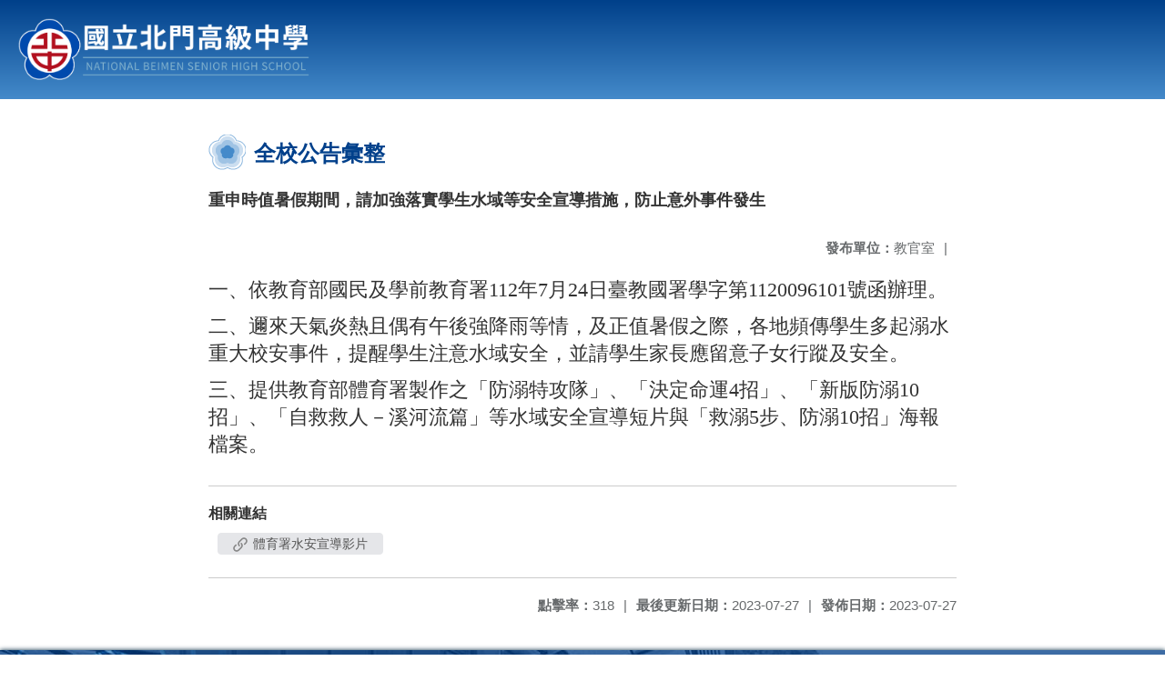

--- FILE ---
content_type: text/html; charset=utf-8
request_url: https://www.bmsh.tn.edu.tw/nss/main/freeze/5abf2d62aa93092cee58ceb4/RceL4209353/64c1b533897e2d40bcb05e77
body_size: 5279
content:
<!DOCTYPE html>
<html lang="zh-tw">
	<head>
		<meta charset="UTF-8">
		<meta name="viewport" content="width=device-width, initial-scale=1.0">
		<title>國立北門高級中學 - 全校公告彙整</title>
		
			<link rel="stylesheet" href="/pkg_nss/6225b984438ea73552334d09/css/basic.css">
		
			<link rel="stylesheet" href="/pkg_nss/6225b984438ea73552334d09/css/theme.css">
		
			<link rel="stylesheet" href="/pkg_nss/6225b984438ea73552334d09/css/theme-bmsh.css">
		
		<meta name="keyword" content="重申時值暑假期間，請加強落實學生水域等安全宣導措施，防止意外事件發生,620363b24a74d107b60de252,教官室,">
		<link rel="shortcut icon" type="image/png" href="/uploads/16524092533418hhfZeKH.png"/>
		
			<meta name="keyword" content="國立北門高中, 國立北門高級中學, 北門高中, 北中">
		
			<meta name="description" content="國立北門高級中學官方網站
National Beimen Senior High School Official Web Site">
		
		
			<script src="/src/plugins/vue/vue.min.js" type="text/javascript" charset="utf-8"></script>
		
		<script type="text/javascript" src="/src/plugins/vue/vue-i18n.js" charset="utf-8"></script>
		<script type="module" src="/src/ckeditor5/eventListener.js"></script>
		<style>
			/*html overflow*/
			.htmldisplay{
				overflow-x: auto;
			}
			/*img*/
			.htmlimg{
				width: auto;
				height: auto;
				max-width: 100%;
			}
			.verticalfont.widthfont img,
			.htmldisplay img{
				width: auto;
				height: auto;
				max-width: 100%;
			}
			.verticalfont.widthfont table,
			.htmldisplay table{
				width: auto;
				height: auto;
				max-width: 100%;
			}
		</style>
	</head>
	<body class="theme-bg ct-row">
		<a class="focusable" tabindex="1" :title="移至網頁之主要內容區位置" href="#center">移至網頁之主要內容區位置</a>
		<div id="ct-content" class="top-space gd-xs12">
			<template>
				<!--header start-->
				<header>
					<a href="/nss/s/main/index" title="國立北門高級中學">國立北門高級中學</a>
				</header>
				<!--header end-->
				<!--theme start-->
				<div class="theme gd-xs12" style="top:0px;"> 
					<div class="logo">
						<a href="/nss/s/main/index" title="國立北門高級中學">
							<h1>
							
							<img src="/uploads/1652756860471dM4hZvP5.png" alt="">
							
							</h1>
						</a>
					</div>
				</div>
				<!--theme end-->
				<!--navbar start-->
			      <div class="gd-xs12 ct-row" style="top:0px;">
				    <nav class="navbar">
					  <label class="show-menu" onclick="showMenu()">
							<div title="展開" class="ct-hamburger">
								<svg xmlns="http://www.w3.org/2000/svg" viewBox="0 0 24 24">
									<path d="M2.016 5.484h19.969v2.016h-19.969v-2.016zM2.016 10.5h19.969v2.016h-19.969v-2.016zM2.016 15.516h19.969v1.969h-19.969v-1.969z"></path>
								</svg>
							</div>
					  </label>
					  <input type="checkbox" id="show-menu" role="button" title="展開">
					  <ul id="menu">
						
								
								<li>
								  
									<a href="/nss/s/main/a01" target="_blank">認識北中</a>
								  
					
					<div class="navrwd">
					  <div class="navrwd-svg" @click.stop="openDrowdown('javascript:void(0)')" title="展開">
						<svg xmlns="http://www.w3.org/2000/svg" viewBox="0 0 92 92"><path d="M46,63c-1.1,0-2.1-0.4-2.9-1.2l-25-26c-1.5-1.6-1.5-4.1,0.1-5.7c1.6-1.5,4.1-1.5,5.7,0.1l22.1,23l22.1-23c1.5-1.6,4.1-1.6,5.7-0.1c1.6,1.5,1.6,4.1,0.1,5.7l-25,26C48.1,62.6,47.1,63,46,63z"/></svg>
					  </div>
					</div>
					
									<ul class="menuhidden" :class="{'navbar-menu': focus==='javascript:void(0)'}">
										
											
												
													<li class="menu-mobile"><a href="/nss/s/main/a01" target="_blank">學校簡介</a></li>
												
											
										
											
												
													<li class="menu-mobile"><a href="/nss/s/main/a02" target="_blank">地理位置</a></li>
												
											
										
											
												
													<li class="menu-mobile"><a href="/nss/s/main/a03" target="_blank">組織架構</a></li>
												
											
										
											
												
													<li class="menu-mobile"><a href="/nss/s/main/a04" target="_blank">處室分機</a></li>
												
											
										
											
												
													<li class="menu-mobile"><a href="/nss/s/main/a05" target="_blank">北中風華</a></li>
												
											
										
											
												
													<li class="menu-mobile"><a href="/nss/s/main/a07" target="_blank">榮譽榜</a></li>
												
											
										
										<li class="menu-web">
											
												
													
														<a href="/nss/s/main/a01" target="_blank">學校簡介</a>
													
												 
											
												
													
														<a href="/nss/s/main/a02" target="_blank">地理位置</a>
													
												 
											
												
													
														<a href="/nss/s/main/a03" target="_blank">組織架構</a>
													
												 
											
												
													
														<a href="/nss/s/main/a04" target="_blank">處室分機</a>
													
												 
											
												
													
														<a href="/nss/s/main/a05" target="_blank">北中風華</a>
													
												 
											
												
													
														<a href="/nss/s/main/a07" target="_blank">榮譽榜</a>
													
												 
											
										</li>
									</ul>
								</li>
								
						
								
								<li>
								  
									<a href="/nss/s/main/f05" target="_blank">行事曆</a>
								  
					
					<div class="navrwd">
					  <div class="navrwd-svg" @click.stop="openDrowdown('javascript:void(0)')" title="展開">
						<svg xmlns="http://www.w3.org/2000/svg" viewBox="0 0 92 92"><path d="M46,63c-1.1,0-2.1-0.4-2.9-1.2l-25-26c-1.5-1.6-1.5-4.1,0.1-5.7c1.6-1.5,4.1-1.5,5.7,0.1l22.1,23l22.1-23c1.5-1.6,4.1-1.6,5.7-0.1c1.6,1.5,1.6,4.1,0.1,5.7l-25,26C48.1,62.6,47.1,63,46,63z"/></svg>
					  </div>
					</div>
					
									<ul class="menuhidden" :class="{'navbar-menu': focus==='javascript:void(0)'}">
										
											
												
													<li class="menu-mobile"><a href="/nss/s/main/f05" target="_blank">行事曆</a></li>
												
											
										
										<li class="menu-web">
											
												
													
														<a href="/nss/s/main/f05" target="_blank">行事曆</a>
													
												 
											
										</li>
									</ul>
								</li>
								
						
								
								<li>
								  
									<a href="/nss/s/main/f01" target="_blank">公佈欄</a>
								  
					
					<div class="navrwd">
					  <div class="navrwd-svg" @click.stop="openDrowdown('javascript:void(0)')" title="展開">
						<svg xmlns="http://www.w3.org/2000/svg" viewBox="0 0 92 92"><path d="M46,63c-1.1,0-2.1-0.4-2.9-1.2l-25-26c-1.5-1.6-1.5-4.1,0.1-5.7c1.6-1.5,4.1-1.5,5.7,0.1l22.1,23l22.1-23c1.5-1.6,4.1-1.6,5.7-0.1c1.6,1.5,1.6,4.1,0.1,5.7l-25,26C48.1,62.6,47.1,63,46,63z"/></svg>
					  </div>
					</div>
					
									<ul class="menuhidden" :class="{'navbar-menu': focus==='javascript:void(0)'}">
										
											
												
													<li class="menu-mobile"><a href="/nss/s/main/f01" target="_blank">公告彙整</a></li>
												
											
										
											
												
													<li class="menu-mobile"><a href="/nss/s/main/f07" target="_blank">活動花絮</a></li>
												
											
										
											
										
										<li class="menu-web">
											
												
													
														<a href="/nss/s/main/f01" target="_blank">公告彙整</a>
													
												 
											
												
													
														<a href="/nss/s/main/f07" target="_blank">活動花絮</a>
													
												 
											
												 
											
										</li>
									</ul>
								</li>
								
						
								
								<li>
								  
									<a href="/nss/s/main/b0101" target="_blank">行政與教學單位</a>
								  
					
					<div class="navrwd">
					  <div class="navrwd-svg" @click.stop="openDrowdown('javascript:void(0)')" title="展開">
						<svg xmlns="http://www.w3.org/2000/svg" viewBox="0 0 92 92"><path d="M46,63c-1.1,0-2.1-0.4-2.9-1.2l-25-26c-1.5-1.6-1.5-4.1,0.1-5.7c1.6-1.5,4.1-1.5,5.7,0.1l22.1,23l22.1-23c1.5-1.6,4.1-1.6,5.7-0.1c1.6,1.5,1.6,4.1,0.1,5.7l-25,26C48.1,62.6,47.1,63,46,63z"/></svg>
					  </div>
					</div>
					
									<ul class="menuhidden" :class="{'navbar-menu': focus==='javascript:void(0)'}">
										
											
												
													<li class="menu-mobile"><a href="/nss/s/main/b0101" target="_blank">校長室</a></li>
												
											
										
											
										
											
												
													<li class="menu-mobile"><a href="/nss/s/main/b02" target="_blank">教務處</a></li>
												
											
										
											
												
													<li class="menu-mobile"><a href="javascript:void(0)" target="_blank">學務處</a></li>
												
											
										
											
												
													<li class="menu-mobile"><a href="/nss/s/main/b04" target="_blank">教官室</a></li>
												
											
										
											
												
													<li class="menu-mobile"><a href="/nss/s/main/b05" target="_blank">總務處</a></li>
												
											
										
											
												
													<li class="menu-mobile"><a href="/nss/s/main/b06" target="_blank">輔導處</a></li>
												
											
										
											
												
													<li class="menu-mobile"><a href="/nss/s/main/b07" target="_blank">圖書館</a></li>
												
											
										
											
												
													<li class="menu-mobile"><a href="/nss/s/main/b08" target="_blank">人事室</a></li>
												
											
										
											
												
													<li class="menu-mobile"><a href="/nss/s/main/b09" target="_blank">主計室</a></li>
												
											
										
											
										
											
												
													<li class="menu-mobile"><a href="/nss/s/main/d20" target="_blank">教學單位</a></li>
												
											
										
										<li class="menu-web">
											
												
													
														<a href="/nss/s/main/b0101" target="_blank">校長室</a>
													
												 
											
												 
											
												
													
														<a href="/nss/s/main/b02" target="_blank">教務處</a>
													
												 
											
												
													
														<a href="javascript:void(0)" target="_blank">學務處</a>
													
												 
											
												
													
														<a href="/nss/s/main/b04" target="_blank">教官室</a>
													
												 
											
												
													
														<a href="/nss/s/main/b05" target="_blank">總務處</a>
													
												 
											
												
													
														<a href="/nss/s/main/b06" target="_blank">輔導處</a>
													
												 
											
												
													
														<a href="/nss/s/main/b07" target="_blank">圖書館</a>
													
												 
											
												
													
														<a href="/nss/s/main/b08" target="_blank">人事室</a>
													
												 
											
												
													
														<a href="/nss/s/main/b09" target="_blank">主計室</a>
													
												 
											
												 
											
												
													
														<a href="/nss/s/main/d20" target="_blank">教學單位</a>
													
												 
											
										</li>
									</ul>
								</li>
								
						
								
								<li>
								  
									<a href="/nss/s/main/e0101" target="_blank">相關連結</a>
								  
					
					<div class="navrwd">
					  <div class="navrwd-svg" @click.stop="openDrowdown('javascript:void(0)')" title="展開">
						<svg xmlns="http://www.w3.org/2000/svg" viewBox="0 0 92 92"><path d="M46,63c-1.1,0-2.1-0.4-2.9-1.2l-25-26c-1.5-1.6-1.5-4.1,0.1-5.7c1.6-1.5,4.1-1.5,5.7,0.1l22.1,23l22.1-23c1.5-1.6,4.1-1.6,5.7-0.1c1.6,1.5,1.6,4.1,0.1,5.7l-25,26C48.1,62.6,47.1,63,46,63z"/></svg>
					  </div>
					</div>
					
									<ul class="menuhidden" :class="{'navbar-menu': focus==='javascript:void(0)'}">
										
											
												
													<li class="menu-mobile"><a href="/nss/s/main/e0101" target="_blank">教職員專區</a></li>
												
											
										
											
												
													<li class="menu-mobile"><a href="/nss/s/main/e0102" target="_blank">學生專區</a></li>
												
											
										
											
										
											
												
													<li class="menu-mobile"><a href="/nss/s/main/c010302" target="_blank">校友專區</a></li>
												
											
										
											
										
											
										
											
												
													<li class="menu-mobile"><a href="https://docs.google.com/forms/d/e/1FAIpQLSc2aSe-150RZgX_t_wLtZnDkBaM6zac5zI_H9DO4aIqjFeA6g/viewform" target="_blank">校務建言</a></li>
												
											
										
											
												
													<li class="menu-mobile"><a href="/nss/s/main/33" target="_blank">內部控制</a></li>
												
											
										
											
												
													<li class="menu-mobile"><a href="/nss/s/main/C111" target="_blank">均質化計畫</a></li>
												
											
										
											
												
													<li class="menu-mobile"><a href="/nss/s/main/d0104" target="_blank">前瞻基礎建設(青少年樂活/社區共讀站)</a></li>
												
											
										
										<li class="menu-web">
											
												
													
														<a href="/nss/s/main/e0101" target="_blank">教職員專區</a>
													
												 
											
												
													
														<a href="/nss/s/main/e0102" target="_blank">學生專區</a>
													
												 
											
												 
											
												
													
														<a href="/nss/s/main/c010302" target="_blank">校友專區</a>
													
												 
											
												 
											
												 
											
												
													
														<a href="https://docs.google.com/forms/d/e/1FAIpQLSc2aSe-150RZgX_t_wLtZnDkBaM6zac5zI_H9DO4aIqjFeA6g/viewform" target="_blank">校務建言</a>
													
												 
											
												
													
														<a href="/nss/s/main/33" target="_blank">內部控制</a>
													
												 
											
												
													
														<a href="/nss/s/main/C111" target="_blank">均質化計畫</a>
													
												 
											
												
													
														<a href="/nss/s/main/d0104" target="_blank">前瞻基礎建設(青少年樂活/社區共讀站)</a>
													
												 
											
										</li>
									</ul>
								</li>
								
						
								
								<li>
								  
									<a href="/nss/s/main/d0101" target="_blank">縣市立改善校園環境計畫專區</a>
								  
					
					<div class="navrwd">
					  <div class="navrwd-svg" @click.stop="openDrowdown('javascript:void(0)')" title="展開">
						<svg xmlns="http://www.w3.org/2000/svg" viewBox="0 0 92 92"><path d="M46,63c-1.1,0-2.1-0.4-2.9-1.2l-25-26c-1.5-1.6-1.5-4.1,0.1-5.7c1.6-1.5,4.1-1.5,5.7,0.1l22.1,23l22.1-23c1.5-1.6,4.1-1.6,5.7-0.1c1.6,1.5,1.6,4.1,0.1,5.7l-25,26C48.1,62.6,47.1,63,46,63z"/></svg>
					  </div>
					</div>
					
									<ul class="menuhidden" :class="{'navbar-menu': focus==='javascript:void(0)'}">
										
											
												
													<li class="menu-mobile"><a href="/nss/s/main/d0101" target="_blank">縣市立改善校園環境計畫</a></li>
												
											
										
											
												
													<li class="menu-mobile"><a href="https://sso_srv.cloud.ncnu.edu.tw/" target="_blank">計畫線上填報網站(資料整合平台)</a></li>
												
											
										
										<li class="menu-web">
											
												
													
														<a href="/nss/s/main/d0101" target="_blank">縣市立改善校園環境計畫</a>
													
												 
											
												
													
														<a href="https://sso_srv.cloud.ncnu.edu.tw/" target="_blank">計畫線上填報網站(資料整合平台)</a>
													
												 
											
										</li>
									</ul>
								</li>
								
						
								
								<li>
								  
									<a href="/nss/s/main/c0102" target="_blank">北門高中合作社</a>
								  
					
					<div class="navrwd">
					  <div class="navrwd-svg" @click.stop="openDrowdown('javascript:void(0)')" title="展開">
						<svg xmlns="http://www.w3.org/2000/svg" viewBox="0 0 92 92"><path d="M46,63c-1.1,0-2.1-0.4-2.9-1.2l-25-26c-1.5-1.6-1.5-4.1,0.1-5.7c1.6-1.5,4.1-1.5,5.7,0.1l22.1,23l22.1-23c1.5-1.6,4.1-1.6,5.7-0.1c1.6,1.5,1.6,4.1,0.1,5.7l-25,26C48.1,62.6,47.1,63,46,63z"/></svg>
					  </div>
					</div>
					
									<ul class="menuhidden" :class="{'navbar-menu': focus==='javascript:void(0)'}">
										
											
												
													<li class="menu-mobile"><a href="/nss/s/main/c0102" target="_blank">合作社</a></li>
												
											
										
										<li class="menu-web">
											
												
													
														<a href="/nss/s/main/c0102" target="_blank">合作社</a>
													
												 
											
										</li>
									</ul>
								</li>
								
						
								
						
								
						
					  </ul>
			        </nav>
			      </div>
				<!--navbar end-->
				<!--breadcrumb start-->
				<div class="gd-xs8 gd-offset-xs2 ct-row">
					<nav aria-label="breadcrumb">
						<ol class="breadcrumb">
							<li class="breadcrumb-item"><a href="#center" accesskey="C" id="center" title="中間主選單連結區">:::</a></li>
						</ol>
					</nav>
				</div>
				<!--breadcrumb end-->	
				<!--main start-->
				<!--main_top-->
				<div id="main_top">
					<div class="ct-row">
					</div>
				</div>
				<!--main_top end-->
				<!--main_middle-->
				<div id="main_middle" style="min-height: 500px;">
					<div class="gd-sm8 gd-xs8 gd-offset-xs2 edit-focus">
						<div class="ct-row module">
							<h2 class="module-title module-title-bg">全校公告彙整</h2>
							<div class="module-content">
								<div class="ct-row gd-lg12" id="noticeview_to_print">
									
									<h3 class="font-bold notice_titlebg m-b-md">重申時值暑假期間，請加強落實學生水域等安全宣導措施，防止意外事件發生</h3>
									
									<div class="ct-row m-b">
										
										
										<p class="float-r text-secondary" style="font-size: 0.95em;">
											<span class="font-bold">{{ $t('FEZ002') }}</span>教官室<span class="m-l m-r">|</span>
										</p>
										
									</div>
									<div class="htmldisplay">
										<div class="editfont"><p><span style="font-size:1.375em"><span style="font-family:標楷體">一、依教育部國民及學前教育署112年7月24日臺教國署學字第1120096101號函辦理。</span></span></p>

<p><span style="font-size:1.375em"><span style="font-family:標楷體">二、邇來天氣炎熱且偶有午後強降雨等情，及正值暑假之際，各地頻傳學生多起溺水重大校安事件，提醒學生注意水域安全，並請學生家長應留意子女行蹤及安全。</span></span></p>

<p><span style="font-size:1.375em"><span style="font-family:標楷體">三、提供教育部體育署製作之「防溺特攻隊」、「決定命運4招」、「新版防溺10招」、「自救救人－溪河流篇」等水域安全宣導短片與「救溺5步、防溺10招」海報檔案。</span></span></p>
</div>
									</div>
									<hr>
									<div class="m-b">
										
									</div>	
									<div class="m-b">
										
										<p class="font-bold">{{ $t('FEZ013') }}</p>
										
										<button class="ct-btn btn-Muted m-l m-b-xs">
											<a style="color: #555;" href="https://watersafety.sa.gov.tw/home/%e6%b0%b4%e5%ae%89%e5%ae%a3%e5%b0%8e%e5%bd%b1%e7%89%87" class="m-l m-r noticespan" :title="$t('noticeView.linkTag')" target="_blank">
												<svg style="width: 16px; height: 16px; fill: #888888; margin: 2px 2px -4px 0px;" version="1.1" xmlns="http://www.w3.org/2000/svg" width="32" height="32" viewBox="0 0 32 32"><path d="M13.757 19.868c-0.416 0-0.832-0.159-1.149-0.476-2.973-2.973-2.973-7.81 0-10.783l6-6c1.44-1.44 3.355-2.233 5.392-2.233s3.951 0.793 5.392 2.233c2.973 2.973 2.973 7.81 0 10.783l-2.743 2.743c-0.635 0.635-1.663 0.635-2.298 0s-0.635-1.663 0-2.298l2.743-2.743c1.706-1.706 1.706-4.481 0-6.187-0.826-0.826-1.925-1.281-3.094-1.281s-2.267 0.455-3.094 1.281l-6 6c-1.706 1.706-1.706 4.481 0 6.187 0.635 0.635 0.635 1.663 0 2.298-0.317 0.317-0.733 0.476-1.149 0.476z"></path><path d="M8 31.625c-2.037 0-3.952-0.793-5.392-2.233-2.973-2.973-2.973-7.81 0-10.783l2.743-2.743c0.635-0.635 1.664-0.635 2.298 0s0.635 1.663 0 2.298l-2.743 2.743c-1.706 1.706-1.706 4.481 0 6.187 0.826 0.826 1.925 1.281 3.094 1.281s2.267-0.455 3.094-1.281l6-6c1.706-1.706 1.706-4.481 0-6.187-0.635-0.635-0.635-1.663 0-2.298s1.663-0.635 2.298 0c2.973 2.973 2.973 7.81 0 10.783l-6 6c-1.44 1.44-3.355 2.233-5.392 2.233z"></path></svg>
												體育署水安宣導影片
											</a>
										</button>
										
										
									</div>
									<hr>
									<div class="ct-row">
										
										<p class="float-r text-secondary" style="font-size: 0.95rem;">
											<span class="font-bold">{{ $t('FEZ003') }}</span>2023-07-27
										</p>
										
										
										
										<p class="float-r text-secondary" style="font-size: 0.95rem;">
											<span class="font-bold">{{ $t('FEZ004') }}</span>2023-07-27<span class="m-l m-r">|</span>
										</p>
										
										<p class="float-r text-secondary" style="font-size: 0.95rem;">
											<span class="font-bold">{{ $t('FEZ005') }}</span>318<span class="m-l m-r">|</span>
										</p>
									</div>
								</div>
							</div>
						</div>
					</div>
				</div>
				<!--main_middle end--> 
				<!--footer start-->
				
				<footer class="footerbg gd-xs12">
					<div class="connect ct-row">
						<div class="gd-md9 gd-sm8">
							<div class="text">
								<li >國立北門高級中學 National Beimen Senior High School</li>
								<li class="line-block p-r-xs">台南市佳里區六安里269號 No. 269, Liuann Li, Jiali Dist., Tainan City, TAIWAN</li>
								<li class="line-block" >第一銀行 佳里分行0076249 帳號：62430090062 戶名：中等學校基金-北門高中401專戶 統編：74504300</li>
								<li >
									<div class="line-block p-r title">{{ $t('FEZ006') }}</div>
									<div class="line-block p-r-xs" >06-7222150</div>|
									<div class="line-block p-l-xs" ></div>
								</li>
								<li >
									<div class="line-block p-r title">{{ $t('FEZ007') }}</div>
									<div class="line-block p-r-sm"></div>
								</li>
								<li >
									<div class="line-block p-r title">{{ $t('FEZ008') }}</div>
									<div class="line-block"></div>
								</li>
							</div>
						</div>
						<div class="gd-md3 gd-sm4 text">
							<li>
								<div  class="freego">
									
								</div>
							</li>
							<li>
								<div class="line-block p-r-xs">{{ $t('FEZ009') }}</div>
								<div class="line-block">2022-11-22</div>
							</li>
							<li>
								<div class="line-block p-r-xs">{{ $t('FEZ010') }}</div>
								<div class="line-block">14564439</div>
							</li>
							<li>
								<div class="line-block  p-r-xs">{{ $t('FEZ011') }}</div>
								<div class="line-block">43547</div>
							</li>
						</div>
					</div>
					<div class="copyright"></div>
				</footer>
				
				<!--footer end-->
			</template>
		</div>
		<script type="text/javascript">
			const i18n = new VueI18n({
				locale: 'zh-tw',
				messages: {
					'zh-cn': {
						FEZ001: 'announce:',
						FEZ002: 'anno unit:',
						FEZ003: 'anno date:',
						FEZ004: 'last update:',
						FEZ005: 'click rate:',
						FEZ006: 'Tel',
						FEZ007: 'Fax',
						FEZ008: 'E-Mail',
						FEZ009: 'Updated',
						FEZ010: 'Total views',
						FEZ011: 'Today visitor',
						FEZ012: 'attachment',
						FEZ013: 'links',
						FEZ014: 'Release date:',
					},
					'zh-tw': {
						FEZ001: '發布人：',
						FEZ002: '發布單位：',
						FEZ003: '發佈日期：',
						FEZ004: '最後更新日期：',
						FEZ005: '點擊率：',
						FEZ006: '聯絡電話',
						FEZ007: '傳真',
						FEZ008: '電子信箱',
						FEZ009: '最後更新',
						FEZ010: '總瀏覽人次',
						FEZ011: '今日瀏覽人次',
						FEZ012: '相關附件',
						FEZ013: '相關連結',
						FEZ014: '下架日期：',
					},
					'en': {
						FEZ001: '发布人：',
						FEZ002: '发布单位：',
						FEZ003: '发布日期：',
						FEZ004: '最后更新日期：',
						FEZ005: '点击率：',
						FEZ006: '联络电话',
						FEZ007: '传真',
						FEZ008: '电子信箱',
						FEZ009: '最后更新',
						FEZ010: '总浏览人次',
						FEZ011: '今日浏览人次',
						FEZ012: '相关附件',
						FEZ013: '相关连结',
						FEZ014: '下架日期：',
					},
				}
			});
			new Vue({
				i18n,
				data(){return {
          focus: ''
        }},
        methods: {
          openDrowdown: function (name) {
            var v = this.focus
            if (v === name) {
              this.focus = '';
            } else {
              this.focus = name;
            }
          }
        }
			}).$mount('#ct-content');
			
			function showMenu(){
				
				if(document.getElementById('menu').style.display == "none"){
					document.getElementById('menu').style.display="flex";
				}else{
					document.getElementById('menu').style.display="none";
				}
			}
		</script>
	</body>
</html>

--- FILE ---
content_type: text/css; charset=UTF-8
request_url: https://www.bmsh.tn.edu.tw/pkg_nss/6225b984438ea73552334d09/css/theme-bmsh.css
body_size: 6000
content:
@charset "utf-8";

/**************************************************
= header 上方登入選單
********************/
/*theme-bg 背景色*/
.theme-bg{ background:#ffffff;/*background-image: url(../img/bg.jpg);*/ background-repeat: repeat; position: relative;}

/*模組背景色*/
/*div#main_top,.breadcrumb,div#left,div#middle,div#main_right,div#main_bottom,.module{ background: #fff;}*/
/*.center-module-bg{background: #fff;}*/

div#main_top .module,div#left .module,div#middle .module,div#main_right .module,div#main_bottom .module,.module{ background:#ffffff; /*box-shadow: 0px 0px 5px 0px #e0dadc;*/ }
:not(.module-content).module-padding.module-bg { background:#ffffff; /*box-shadow: 0px 0px 5px 0px #e0dadc;*/ }

#ct-content {overflow-x: hidden;}

/**************************************************
= header 上方登入選單
********************/
.login .top-space header{ margin-top: 10px;}
header{ background: unset ;border: none; top: 5px; z-index: 2; right: 10px;}
header>a,header>div{color:#ffffff;}
header>a {border-right: 1px solid #ffffff; padding: 0px 20px;}
header .fontsize button {color: #ffffff; background-color:unset/*rgba(251, 244, 233, 0.9)*/; border:1px solid #ffffff; border-radius: 100%; box-shadow: none; padding:0; }
header .fontsize button:hover {background-color: #3072a7; color: #ffffff; }
header .dropdown svg { fill: #ffffff;}
header a:hover,
header>div:hover{ color:#ffffff; }
header .dropdown:hover svg{ fill: #8DD6FC;}
header .dropdown-content a:hover{ color: #545454; background-color: #ffffff; }
header .dropbtn {color:#8DD6FC;}
.logo,.logo a { font-size: 2rem;  color: #545454;}
.focusable{ opacity: 0;}
.focusable:focus{ opacity: 1;}

@media screen and (max-width: 1199px) {
header{ padding-right: 0;}
}

@media screen and (max-width: 767px) {
.login .top-space header{ margin-top: 0px;}
header {display: none; }
.theme-bg { background-position: -550px 30px;}
}

@media screen and (max-width:520px){
.theme-bg { background-position: -880px 0px;}
header>a{padding:0 5px;}
}

/**************************************************
= theme 上方主圖
********************/
h1 strong { position: relative;}
h1 strong.picshow { position: absolute; top: -600px;}

/*TOP固定*/
.theme {position: fixed; top: 0; right: 0; z-index: 99;
background: rgb(0,64,138); /* Old browsers */
background: -moz-linear-gradient(top,  rgba(0,64,138,1) 0%, rgba(68,138,202,1) 100%); /* FF3.6-15 */
background: -webkit-linear-gradient(top,  rgba(0,64,138,1) 0%,rgba(68,138,202,1) 100%); /* Chrome10-25,Safari5.1-6 */
background: linear-gradient(to bottom,  rgba(0,64,138,1) 0%,rgba(68,138,202,1) 100%); /* W3C, IE10+, FF16+, Chrome26+, Opera12+, Safari7+ */
}

@media screen and (max-width: 767px) {
.theme { height: 100px; box-shadow: 0 0 10px #6d6d6d; z-index: 99; position: fixed; top: 0;}
.logo {padding: 0; top: 0;}
.logo img, .logo strong {max-height: 90px; max-width: 90%; padding: 5px 10px;}
.logo strong { top: -5px;}
#main_top {margin-top: 100px !important;}
}

@media screen and (max-width: 520px) {
.logo img, .logo strong {max-height: 70px;}
}

/*登入狀態*/
.top-space .theme { top: 45px;}
.edit-theme { top: 45px; position:absolute; }
#main_top .dragArea { margin-bottom:20px; }


/**************************************************
= navbar 橫式選單模組
********************/
.navbar { background: none; }
.navbar ul{ max-width: 1500px; }
.navbar li a{ color:#ffffff; }
.navbar li:hover a {color:#dedede;}
.navrwd-svg svg { fill: #ffffff;}
.navbar li:hover ul a,.navbar ul li a:focus + .navrwd + .menuhidden{ background-color:#ffffff; color:#316fa0; line-height: 30px;}
.navbar li:hover ul a:hover { background-color:#23669c; color:#fffcfc;}
.navbar li .menuhidden.navbar-menu a { background-color:#ffffff; color:#316fa0;}
.navbar li .menuhidden.navbar-menu a:hover { background-color:#23669c; color:#fffcfc;}
.navbar li ul li a{ border-bottom:1px solid #efd9ce; min-width:max-content;}

@media screen and (max-width: 767px) {
.navbar li { width: 100%; background: #316fa0;}
.navbar ul { /*background: #ffffff; color: #ffffff;*/}
.navbar li a { /*background: #316fa0; */color: #ffffff; width: 85%;}
.navbar ul li{border-bottom: 1px solid #ebf7fd; border-left: 2px solid #ddd;}
.navbar li:hover a{ color: #dedede;}
.navbar li:hover ul a {  background-color:#ffffff; color:#316fa0;}	
.navbar li:hover ul a:hover {  background-color:#23669c; color:#fffcfc;}
.navbar li .menuhidden.navbar-menu a{ background-color:#ffffff; color:#316fa0;}
.navbar li .menuhidden.navbar-menu a:hover { background-color:#23669c; color:#fffcfc;}
.navbar .show-menu{ color: #fff;background: unset; text-align: right;  height: 100px; padding: 35px 10px 0px 10px;}
.navbar .show-menu .ct-hamburger svg { fill:#FFF; width: 30px; height: 30px}
.navrwd-svg{ background: rgba(255,255,255,0.8); border: none;}
.navrwd-svg svg{ fill: #316fa0;}
.navbar li ul li { border: 0;}

/*20200702 hamburger收合模式*/
.navbar input[type=checkbox]:checked~#menu { background: unset; position: absolute; /*overflow-y: auto;*/ display: block; /*height: 100%;*/ min-width: 300px; width: auto; right: 0;}
#menu {width: 70%;float: right;}
#menu .menu-web a {display: none;}
.navbar { background-color: unset; }
.navbar ul li a:hover+.navrwd+.menuhidden, .navbar .menuhidden:hover {display: inline;}
}

@media screen and (min-width: 1680px){
.navbar>ul>li { padding: 4px 18px;}
}

@media screen and (min-width: 992px) and (max-width: 1679px){
.navbar>ul>li {padding: 4px 8px;}
}

@media screen and (min-width: 768px) and (max-width: 991px){
.navbar>ul>li {padding: 2px 5px;}
}

@media screen and (max-width: 520px){
.navcontainer .gd-xs10 {width:50%;}
}

/*客製：LOGO與主選單同行顯示*/
.navcontainer { display: flex; align-items: center;}
.navcontainer h1 { margin-bottom:0px; margin-top:0px;}


/**************************************************
= breadcrumb 麵包屑
********************/
.breadcrumb-item + .breadcrumb-item::before {border-left: 8px solid #f3a712;}
.breadcrumb-item.active {color:#2a76b3;}
.breadcrumb a{color:#197bc1;}
.breadcrumb a:hover{color:#b16312;}

/**************************************************
= footer 最下方聯絡資訊
********************/
.footerbg{ background: #2a628f; box-shadow: 0px 0px 5px #002840; color: #fff9f6; background-image: url(../img/footer.jpg); background-repeat: no-repeat;min-height: 280px; padding-top: 0px; margin-top: 20px;}
.footerbg a {color: #fff9f6;}
.connect-links,.connect .text.connect-explorer{ color: #fff9f6;}
.connect-links:hover{text-decoration: none;color: #fff9f6;}
.copyright { color: #ffffff; background-color: #23557d;}

.rwd-show {padding-top: 10px; display: none;}
.rwd-show a {text-decoration: underline;}

@media screen and (max-width: 767px){
.rwd-show {display: block;}
}

/**************************************************
= color
********************/

/* tab頁簽 ********************/
.nav-tabs {border-bottom-color:#ffffff;}
.nav-tabs .nav-item,.nav-pills .nav-item{margin-right: 2px;}
.nav-tabs .nav-item>a,
.nav-pills .nav-item a{ color: #707070; background: #ffffff; border: 1px solid #cccccc ;border-radius: 3px;}
.nav-pills .nav-item a{ border-bottom: 1px solid #f4ffd4;}
.nav-tabs .nav-link:focus,
.nav-tabs .nav-link:hover {  color: #464646; background: #f5f7f9; border-color: #1f6aa7 #1f6aa7 #1f6aa7;}
.nav-tabs .nav-link.active,
.nav-tabs .nav-item.show .nav-link {color: #ffffff; background: #1f6aa7; border-color: #1f6aa7 #1f6aa7 #1f6aa7;}
.nav-pills .nav-link:focus,
.nav-pills .nav-link:hover { color: #ffffff; background-color: #ed96af;}
.nav-pills .nav-link.active,
.nav-pills .show > .nav-link {color: #fff;background-color:#316fa0;}
.nav-tabs .nav-link.disabled,
.nav-pills .nav-link.disabled {color: #868e96;}
.ct-dropdown-menu { background-color: #fff;  border: 1px solid #316fa0;}
.ct-dropdown-item { color: #3a92e9;}
.nav-tabs .nav-item .ct-dropdown-item, .nav-tabs .nav-item .ct-dropdown-item{ border: 0; background: #ffffff; border-top: 1px solid #ededed; color: #9a654a;}
.nav-tabs .nav-item .ct-dropdown-item:focus,
.nav-tabs .nav-item .ct-dropdown-item:hover { color: #ed96af; background-color: #fdf1f4;}


/* table表格 ********************/
.ct-table th,.ct-table td {border-top-color:#ccc;}
.ct-table tbody + tbody {border-top-color:#ccc;}
.table-striped tbody tr:nth-of-type(odd) { background-color:#fff;}
.ct-table .thead-light th { color: #ffffff; background-color: #1f6aa7; border-color: #ffffff; border-bottom: 1px solid #ffffff;}
.ct-table .thead-dark th { color: #ffffff; background-color: #07245e; border-color: #07245e;}
.table-bordered {border-color: #e9ecef;}
.table-bordered th,.table-bordered td {border-color:#ccc;}
.table-hover tbody tr:hover { background-color:#f5f7f9;}

@media only screen and (max-width: 575px){
.table-responsive .ct-table  td:before,
.table-responsive .ct-table th:before{color:#2d67a0;}
}

/* nav-Vertical 直式選單 ********************/
.nav-Vertical ul li .sub-menu-item{ color: #3072a7;background: none;border-bottom:none;}
.nav-Vertical ul li .sub-menu-item:hover { background:#1f6aa7; color: #ffffff;}


.nav-Vertical ul li .sub-menu-item a{color:#3072a7;}
.nav-Vertical ul li .sub-menu-item a:hover,
.nav-Vertical ul li .sub-menu-item a:focus,
.nav-Vertical ul li .sub-menu-item a:active,
.nav-Vertical ul li .sub-menu-item .active{color:#545454;}
.nav-Vertical ul li .sub-menu-item:hover a,.nav-Vertical ul li .sub-menu-item:hover {color:#134480;background: none;}

.nav-Vertical ul li .menu-arrow svg{ fill:#1f6aa7;}
.nav-Vertical ul li .menu-arrow:hover svg{ fill: #ffffff;}
.nav-Vertical ul li ul li .sub-menu-item:hover a{color:#134480;}
.nav-Vertical ul li ul li .sub-menu-item{ background:#fdfeff;border-bottom-color: #dcd7bc;}
.nav-Vertical ul li ul li ul li .sub-menu-item{ background:#eefefd;}
.nav-Vertical ul li ul li .sub-menu-item:hover,
.nav-Vertical ul li ul li ul li .sub-menu-item:hover { background: #ffffff; color: #284f89; border-left-color: #f2a612;}
.vertical-hamburger { background:#1f6aa7;}
.vertical-hamburger svg { fill:#ffffff;}

/* sitemap 網站導覽 ********************/
.ct-sitemap{background:#ffffff; margin-top: 150px;}
.top-space .ct-sitemap{margin-top: 100px;}
.sitemap-title { background: #00408B; color: #ffffff;}
.sitemap-block { background: #ffffff;}
.sitemap-item a { color: #505050; border-left-color: #00408B; background: #f5f5f5;}
.sitemap-item a:hover,
.sitemap-item a:focus{background: #fdfaf0; color: #3c2117; border-left-color: #f2c685;}
.sitemap-icon svg {fill: #ffffff;}

@media screen and (max-width: 767px) {
	.ct-sitemap{margin-top: 100px;}
}

/*span-color-ga003*/
.span-color-ga003,a.span-color-ga003{color: #3072a7;}
a.span-color-ga003:hover,a.span-color-ga003:focus {color:#10ad7d;}

/*span-color-ga007*/
.span-color-ga007,a.span-color-ga007{color: #3072a7;}
a.span-color-ga007:hover,a.span-color-ga007:focus {color:#10ad7d;}

/*線上報修button-ga009********************/
.repair-basicset .btn-primary { color: #ffffff;  background-color:#1e67a2;  border-color:#1e67a2;  fill: #ffffff;}
.repair-basicset .btn-primary:hover,.repair-basicset .btn-primary:focus,.repair-basicset .btn-primary:active,.repair-basicset .btn-primary.active,.repair-basicset .open .ct-dropdown-toggle.btn-primary,.repair-basicset .btn-primary:active:focus,.repair-basicset .btn-primary:active:hover,.repair-basicset .btn-primary.active:hover,.repair-basicset .btn-primary.active:focus{background:#0e4f7a;}
.repair-basicset .btn-primary.active.focus,.repair-basicset .btn-primary.active:focus,.repair-basicset .btn-primary.active:hover,.repair-basicset .btn-primary:active.focus,.repair-basicset .btn-primary:active:focus,.repair-basicset .btn-primary:active:hover,.repair-basicset .open>.ct-dropdown-toggle.btn-primary.focus,.repair-basicset .open>.ct-dropdown-toggle.btn-primary:focus,.repair-basicset .open>.ct-dropdown-toggle.btn-primary:hover{ background:#0e4f7a;}

/* CGA001 圖文公告換色 ********************/
.ct-focusslider .focus-content .textblock{ background:#fefdfa; color: #545454; border-bottom: 4px solid #f3a712;}
.ct-focusslider .focus-content .textblock.notice-color{background:#fffaf1; color: #545454;  border-bottom: 4px solid #f3a712;}
/*CGA001 圖文公告箭頭顏色*/
.ct-focusslider .focus-controls .focus-arrow{ fill:#f3a712; }
.ct-focusslider .focus-controls .focus-arrow:hover { fill: #ebb700;}
.ct-focusslider .focus-controls .focus-arrow.focus-end{ fill: rgba(175, 175, 175, 1);}
/*CGA004、CGA008、CGA009電子報系列*/
.ct-epaper .btn-primary{color: #ffffff; background-color:#4b77a7; border-color:#4b77a7; fill: #ffffff;}
.ct-epaper .btn-primary:hover{color: #ffffff; background-color:#0d62c0;  border-color:#0d62c0; fill: #ffffff;}
.module .ct-epaper .epaper-list.ct-row { background: #ffffff; padding: 0;}
.ct-epaper .yearnav ul li{ background: #d4efff; color: #3072a7; border-bottom: 1px solid #94bcd4;}
.ct-epaper .yearnav ul li a { color: #1f6aa7;}
.ct-epaper .yearnav ul li:hover { background: #3072a7; color: #ffffff;}
.ct-epaper .yearnav ul li:hover a {color: #fff;}
.ct-epaper button.btn-primary { background-color: #1b6390; border-color: #1b6390;}
.ct-epaper button.btn-primary:hover { background-color: #1f6aa7; border-color: #1f6aa7;}

/* GA017 全文檢索*******************/
.cmgch-google .btn-all{ color: #ffffff; background-color:#1e67a2; border-color:#1e67a2; fill: #ffffff; border-radius: 2px;}
.cmgch-google .btn-all:hover,.cmgch-google .btn-all:focus,.cmgch-google .btn-all:active,.cmgch-google .btn-all.active,.cmgch-google .btn-all:active:focus,.cmgch-google .btn-all:active:hover,.cmgch-google .btn-all.active:hover,.cmgch-google .btn-all.active:focus { color: #ffffff; background-color:#0e4f7a;  border-color:#0e4f7a; fill: #ffffff;}
.cmgch-google .btn-advanced{ color: #ffffff; background-color: #797979; border-color: #797979; fill: #ffffff;}
.cmgch-google .btn-advanced:hover,.cmgch-google .btn-advanced:focus,.cmgch-google .btn-advanced:active,.cmgch-google .btn-advanced.active,.cmgch-google .btn-advanced:active:focus,.cmgch-google .btn-advanced:active:hover,.cmgch-google .btn-advanced.active:hover,.cmgch-google .btn-advanced.active:focus { color: #ffffff; background-color: #676767;  border-color: #676767; fill: #ffffff;}
.cmgch-google .form-group-m input { caret-color:#1e67a2;} 
.cmgch-google .form-group-m .bar::before {background:#1e67a2;}

/*ALT+C 導盲磚 *******************/
#center {color: #448ACA;}

/*freeze btn overflow *******************/
#noticeview_to_print .ct-btn {white-space: normal;}

/*權限scrollbar *******************/
.select-menu-container.select-visible .select-menu {overflow-y: scroll; height: 150px;}

/* thin */
@media screen and (min-width: 1200px) { .ctSize {width: 90%; margin-left: 5%;}}

.navbar li .menuhidden.navbar-menu a {line-height: 30px;}
.navbar li:hover ul a, .navbar ul li a:focus+.navrwd+.menuhidden {line-height: 30px}
.nav-link { padding: 0.4rem 1rem;}
.module-padding table.ct-table th, .module-padding table.ct-table td {border-top: 1px dotted #DBE9F4}

.module table .download_rect, .module table .link_rect {height: auto;}

.module .lfcenter a.lfaimg {height: auto; padding: 3px; }


/**************************************************
= module  設計區塊
********************/
header{display: flex;justify-content: flex-end;align-items: center;}
header>a{border:none;color:#8DD6FC}
header .fontsize button{border-color:#8DD6FC;color:#8DD6FC;}

.breadcrumb{padding: 1rem 1rem;}
@media screen and (max-width: 767px) {
.breadcrumb{padding: 0rem 1rem 1rem 1rem;}
}

.segmentbtn{border-radius: 20px;color:#112133;padding:5px 10px 2px;font-size: 16px;font-weight: bold;
background: #b0ea5b;
background: -moz-linear-gradient(top,  #b0ea5b 0%, #16c27d 100%);
background: -webkit-linear-gradient(top,  #b0ea5b 0%,#16c27d 100%);
background: linear-gradient(to bottom,  #b0ea5b 0%,#16c27d 100%);
filter: progid:DXImageTransform.Microsoft.gradient( startColorstr='#b0ea5b', endColorstr='#16c27d',GradientType=0 );
}
.segmentbtn:hover{
background: #b0ea5b;
background: -moz-linear-gradient(top,  #b0ea5b 0%, #ffffff 100%);
background: -webkit-linear-gradient(top,  #b0ea5b 0%,#ffffff 100%);
background: linear-gradient(to bottom,  #b0ea5b 0%,#ffffff 100%);
filter: progid:DXImageTransform.Microsoft.gradient( startColorstr='#b0ea5b', endColorstr='#ffffff',GradientType=0 );
}
.ct5abf2d62aa93092cee58ceb4 .btn-secondary:hover, .ct5abf2d62aa93092cee58ceb4 .btn-secondary:focus, .ct5abf2d62aa93092cee58ceb4 .btn-secondary:active, .ct5abf2d62aa93092cee58ceb4 .btn-secondary.active, .ct5abf2d62aa93092cee58ceb4 .open .ct-dropdown-toggle.btn-secondary, .ct5abf2d62aa93092cee58ceb4 .btn-secondary:active:focus, .ct5abf2d62aa93092cee58ceb4 .btn-secondary:active:hover, .ct5abf2d62aa93092cee58ceb4 .btn-secondary.active:hover, .ct5abf2d62aa93092cee58ceb4 .btn-secondary.active:focus,
.btn-secondary.disabled, .btn-secondary.disabled:hover, .btn-secondary.disabled:focus, .btn-secondary.disabled:active, .btn-secondary.disabled.active, .btn-secondary[disabled], .btn-secondary[disabled]:hover, .btn-secondary[disabled]:focus, .btn-secondary[disabled]:active, .btn-secondary.active[disabled], fieldset[disabled] .btn-secondary, fieldset[disabled] .btn-secondary:hover, fieldset[disabled] .btn-secondary:focus, fieldset[disabled] .btn-secondary:active, fieldset[disabled] .btn-secondary.active{
    background-color: #448aca;
    border-color: #448aca;
		color:#FFF;
}
.btn-secondary[disabled]{fill: #FFF;}
.btn-secondary{border-color: #448aca;}
#main_top {margin-top: 110px;}
#ct-content > .ct-row{background: url(../img/main_bg.jpg) center top repeat;}
.navrwd{background: url(../img/m_ar.png) center no-repeat;width: 13px;height: 10px;}
.navrwd-svg{display:none}
.logo img{
	max-width: 320px;
}
.linkBox{display: flex;background: rgb(255,255,255);
background: -moz-linear-gradient(top,  rgba(255,255,255,1) 0%, rgba(235,247,254,1) 100%);
background: -webkit-linear-gradient(top,  rgba(255,255,255,1) 0%,rgba(235,247,254,1) 100%);
background: linear-gradient(to bottom,  rgba(255,255,255,1) 0%,rgba(235,247,254,1) 100%);
padding:0;padding:30px;border-radius: 0 0 30px 30px;
}
.linkBox li{width:calc(100% / 6);list-style:none;padding: 0 5px;}
.linkBox li .box{margin:0 auto;position: relative;max-width:161px;background-size: contain;-webkit-transition: all 0.3s ease;transition: all 0.3s ease;}
.linkBox li .pic{margin:0 auto;max-width:161px;line-height:0;/*mask-image:url(../img/svg/mask.svg);-webkit-mask-image:url(../img/svg/mask.svg);*/position: relative;z-index: 0;}
.linkBox li img{opacity: 0;height:auto !important;width: 100%;}
.linkBox li .name a{color:#202020;font-size:21px;letter-spacing: 2px;text-align: center;font-weight: bold;display: block;padding:10px 0 0}
.linkBox li:nth-child(1) .box .pic{background: url(../img/icon04.png) center top no-repeat;-webkit-transition: all 0.3s ease;transition: all 0.3s ease;background-size: contain;}
.linkBox li:nth-child(2) .box .pic{background: url(../img/icon01.png) center top no-repeat;-webkit-transition: all 0.3s ease;transition: all 0.3s ease;background-size: contain;}
.linkBox li:nth-child(3) .box .pic{background: url(../img/icon02.png) center top no-repeat;-webkit-transition: all 0.3s ease;transition: all 0.3s ease;background-size: contain;}
.linkBox li:nth-child(4) .box .pic{background: url(../img/icon03.png) center top no-repeat;-webkit-transition: all 0.3s ease;transition: all 0.3s ease;background-size: contain;}
.linkBox li:nth-child(5) .box .pic{background: url(../img/icon05.png) center top no-repeat;-webkit-transition: all 0.3s ease;transition: all 0.3s ease;background-size: contain;}
.linkBox li:nth-child(6) .box .pic{background: url(../img/icon06.png) center top no-repeat;-webkit-transition: all 0.3s ease;transition: all 0.3s ease;background-size: contain;}
.linkBox li:nth-child(1) .box:hover .pic{background: url(../img/icon04_.png) center top no-repeat;background-size: contain;}
.linkBox li:nth-child(2) .box:hover .pic{background: url(../img/icon01_.png) center top no-repeat;background-size: contain;}
.linkBox li:nth-child(3) .box:hover .pic{background: url(../img/icon02_.png) center top no-repeat;background-size: contain;}
.linkBox li:nth-child(4) .box:hover .pic{background: url(../img/icon03_.png) center top no-repeat;background-size: contain;}
.linkBox li:nth-child(5) .box:hover .pic{background: url(../img/icon05_.png) center top no-repeat;background-size: contain;}
.linkBox li:nth-child(6) .box:hover .pic{background: url(../img/icon06_.png) center top no-repeat;background-size: contain;}

@media screen and (max-width: 767px) {
.linkBox{flex-wrap: wrap;}
.linkBox li{width:calc(100% / 3);padding: 0 5px 10px;}
}
@media screen and (max-width: 500px) {
.linkBox{flex-wrap: wrap;}
.linkBox li{width:calc(100% / 2);}
}
.nav-tabs .nav-link.active, .nav-tabs .nav-item.show .nav-link{background: #448ACA;border-color: #448ACA #448ACA #448ACA;}
.ct-table .thead-light th{background: #FFF;color: #0054A1;border-top: none;border-bottom: 1px solid #448ACA;}
.table-hover tbody tr:nth-child(odd){background: #EBF7FE;}
.module-padding table.ct-table th{border-top: none}
.ct5a9759adef37531ea27bf1b0 .top_rect{border-color: #6DC018 transparent transparent transparent;}

.aboutBox{position: relative;z-index: 0;padding: 0 0 5% 0;margin: 0 16px 30px;}
.aboutBox:before{content:'';display: block;background: #EBF7FE;border-radius: 30px 30px 0 0;position: absolute;bottom: 0;top: 40%;left: 0;right: 0;z-index: -1;}
.aboutBox ul{display: flex;padding: 0;margin: 0 auto;max-width: 1060px;}
.aboutBox li{width:calc(100% / 3);list-style:none;padding: 0 10px;}
.aboutBox .picBox{
border-radius: 100%;max-width: 292px;padding:6px;width: 100%;margin: 0 auto 20px;
background: -moz-linear-gradient(top,  rgba(109,192,24,0) 50%, rgba(109,192,24,1) 70%, rgba(68,138,202,1) 90%, rgba(68,138,202,1) 90%);
background: -webkit-linear-gradient(top,  rgba(109,192,24,0) 50%,rgba(109,192,24,1) 70%,rgba(68,138,202,1) 90%,rgba(68,138,202,1) 90%);
background: linear-gradient(to bottom,  rgba(109,192,24,0) 50%,rgba(109,192,24,1) 70%,rgba(68,138,202,1) 90%,rgba(68,138,202,1) 90%);
}
.aboutBox .picBox .pic{border-radius: 100%;overflow: hidden;max-width: 280px;max-height: 280px;}
.aboutBox .title{font-size: 28px;color: #313131; text-align: center;padding:0 0 50px 0;margin: 0 0 20px 0;background: url(../img/tittle_line.png) center bottom no-repeat;}
.aboutBox .name{font-size: 21px;color: #212121;text-align: center;font-weight: bold;margin: 0 0 20px 0;}
.aboutBox .txt{font-size: 16px;color: #545454;max-width: 292px;margin: 0 auto;}

.videoBox{display: flex;list-style: none;padding: 0;margin: 0 5px;}
.videoBox li{padding: 0 10px;width: 50%;box-sizing: border-box;}
.video-container {position: relative;padding-bottom: 56.25%;padding-top: 30px;height: 0;overflow: hidden;}
.video-container iframe, .video-container object, .video-container embed {position: absolute;top: 0;left: 0;width: 100%;height: 100%;}

.ct5abf2d7aaa93092cee58ceb8 .imgResponsiveShow:before,.ct5abf2d7aaa93092cee58ceb8 .imgResponsiveShow:after{display: none;}
#main_bottom{border-radius: 30px;background: #EBF7FE;}
#main_bottom .list-complete-item{padding:16px;}
#main_bottom .module{background: none !important;}
.module-title-bg{background: url(../img/logo_icon.png) center left no-repeat !important;margin:8px;}
.module-title{font-size: 1.5rem;color: #00408B;font-weight: bold;}
.copyright{text-align: center;background: #00408A;}
.gd-offset-md1 {margin-left: 0%;}
/**************************************************
= 分眾導覽
********************/
/*電腦版*/
.segmentbtn-block { background: none; position: relative; top: 0px; z-index: 2; text-align:right; margin-top: 0px; }

/* .segmentbtn{ padding: 5px 15px; color:#ffffff; border-radius: 0px; font-size: 1rem; background: #2a628f; font-weight: normal; letter-spacing: 0.1rem;transition: all 0.3s ease-in-out;-moz-transition: all 0.3s ease-in-out;-webkit-transition: all 0.3s ease-in-out;}
.segmentbtn:hover{ background: rgb(54 122 177);} */
.segment-focus{ margin-right: 8px; }

@media screen and (max-width: 1200px) { 
.segmentbtn-block { padding:0px 10px;}
}

@media screen and (max-width: 767px) { 
.segmentbtn-block {display:none;}
}

/*手機版*/
.segment-phone {display:none;}

@media screen and (max-width: 767px) {
	.segment-phone { display: block; padding:16px; background-color: #00408B;}
	.segment-title { font-size:1.125rem; color:#ffffff; line-height: 2.5;}
	.segment-phonebtn { font-size:1rem; color:#ffffff;  line-height: 2.5;}
	.segment-svg  svg{ fill:#ffffff; width:24px; vertical-align: middle; margin: 0px 10px; height:auto;}
}
